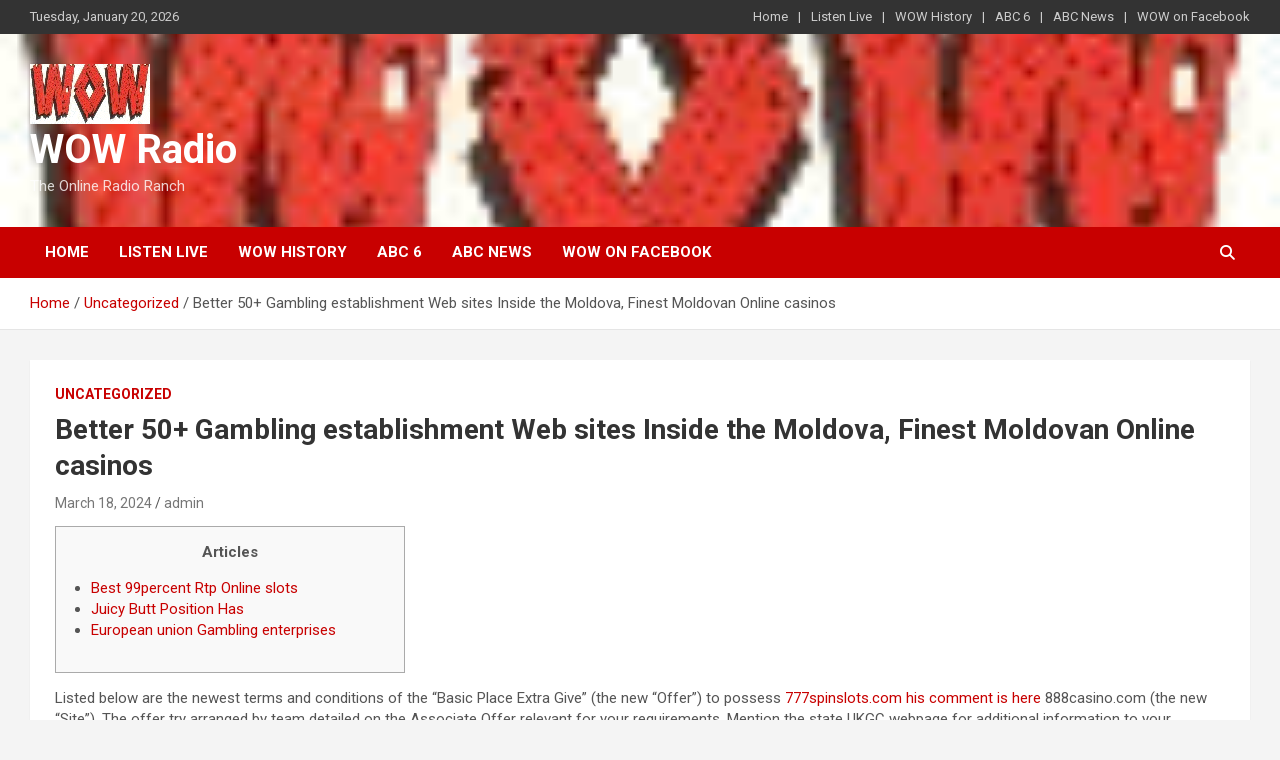

--- FILE ---
content_type: text/html; charset=UTF-8
request_url: https://wowradioonline.net/uncategorized/better-50-gambling-establishment-web-sites-inside-the-moldova-finest-moldovan-online-casinos/
body_size: 10673
content:
<!doctype html>
<html lang="en">
<head>
	<meta charset="UTF-8">
	<meta name="viewport" content="width=device-width, initial-scale=1, shrink-to-fit=no">
	<link rel="profile" href="https://gmpg.org/xfn/11">

	<title>Better 50+ Gambling establishment Web sites Inside the Moldova, Finest Moldovan Online casinos &#8211; WOW Radio</title>
<meta name='robots' content='max-image-preview:large' />
<link rel='dns-prefetch' href='//fonts.googleapis.com' />
<link rel="alternate" type="application/rss+xml" title="WOW Radio &raquo; Feed" href="https://wowradioonline.net/feed/" />
<link rel="alternate" type="application/rss+xml" title="WOW Radio &raquo; Comments Feed" href="https://wowradioonline.net/comments/feed/" />
<link rel="alternate" type="application/rss+xml" title="WOW Radio &raquo; Better 50+ Gambling establishment Web sites Inside the Moldova, Finest Moldovan Online casinos Comments Feed" href="https://wowradioonline.net/uncategorized/better-50-gambling-establishment-web-sites-inside-the-moldova-finest-moldovan-online-casinos/feed/" />
<link rel="alternate" title="oEmbed (JSON)" type="application/json+oembed" href="https://wowradioonline.net/wp-json/oembed/1.0/embed?url=https%3A%2F%2Fwowradioonline.net%2Funcategorized%2Fbetter-50-gambling-establishment-web-sites-inside-the-moldova-finest-moldovan-online-casinos%2F" />
<link rel="alternate" title="oEmbed (XML)" type="text/xml+oembed" href="https://wowradioonline.net/wp-json/oembed/1.0/embed?url=https%3A%2F%2Fwowradioonline.net%2Funcategorized%2Fbetter-50-gambling-establishment-web-sites-inside-the-moldova-finest-moldovan-online-casinos%2F&#038;format=xml" />
<style id='wp-img-auto-sizes-contain-inline-css' type='text/css'>
img:is([sizes=auto i],[sizes^="auto," i]){contain-intrinsic-size:3000px 1500px}
/*# sourceURL=wp-img-auto-sizes-contain-inline-css */
</style>
<style id='wp-emoji-styles-inline-css' type='text/css'>

	img.wp-smiley, img.emoji {
		display: inline !important;
		border: none !important;
		box-shadow: none !important;
		height: 1em !important;
		width: 1em !important;
		margin: 0 0.07em !important;
		vertical-align: -0.1em !important;
		background: none !important;
		padding: 0 !important;
	}
/*# sourceURL=wp-emoji-styles-inline-css */
</style>
<link rel='stylesheet' id='wp-block-library-css' href='https://wowradioonline.net/wp-includes/css/dist/block-library/style.min.css?ver=6.9' type='text/css' media='all' />
<style id='classic-theme-styles-inline-css' type='text/css'>
/*! This file is auto-generated */
.wp-block-button__link{color:#fff;background-color:#32373c;border-radius:9999px;box-shadow:none;text-decoration:none;padding:calc(.667em + 2px) calc(1.333em + 2px);font-size:1.125em}.wp-block-file__button{background:#32373c;color:#fff;text-decoration:none}
/*# sourceURL=/wp-includes/css/classic-themes.min.css */
</style>
<style id='global-styles-inline-css' type='text/css'>
:root{--wp--preset--aspect-ratio--square: 1;--wp--preset--aspect-ratio--4-3: 4/3;--wp--preset--aspect-ratio--3-4: 3/4;--wp--preset--aspect-ratio--3-2: 3/2;--wp--preset--aspect-ratio--2-3: 2/3;--wp--preset--aspect-ratio--16-9: 16/9;--wp--preset--aspect-ratio--9-16: 9/16;--wp--preset--color--black: #000000;--wp--preset--color--cyan-bluish-gray: #abb8c3;--wp--preset--color--white: #ffffff;--wp--preset--color--pale-pink: #f78da7;--wp--preset--color--vivid-red: #cf2e2e;--wp--preset--color--luminous-vivid-orange: #ff6900;--wp--preset--color--luminous-vivid-amber: #fcb900;--wp--preset--color--light-green-cyan: #7bdcb5;--wp--preset--color--vivid-green-cyan: #00d084;--wp--preset--color--pale-cyan-blue: #8ed1fc;--wp--preset--color--vivid-cyan-blue: #0693e3;--wp--preset--color--vivid-purple: #9b51e0;--wp--preset--gradient--vivid-cyan-blue-to-vivid-purple: linear-gradient(135deg,rgb(6,147,227) 0%,rgb(155,81,224) 100%);--wp--preset--gradient--light-green-cyan-to-vivid-green-cyan: linear-gradient(135deg,rgb(122,220,180) 0%,rgb(0,208,130) 100%);--wp--preset--gradient--luminous-vivid-amber-to-luminous-vivid-orange: linear-gradient(135deg,rgb(252,185,0) 0%,rgb(255,105,0) 100%);--wp--preset--gradient--luminous-vivid-orange-to-vivid-red: linear-gradient(135deg,rgb(255,105,0) 0%,rgb(207,46,46) 100%);--wp--preset--gradient--very-light-gray-to-cyan-bluish-gray: linear-gradient(135deg,rgb(238,238,238) 0%,rgb(169,184,195) 100%);--wp--preset--gradient--cool-to-warm-spectrum: linear-gradient(135deg,rgb(74,234,220) 0%,rgb(151,120,209) 20%,rgb(207,42,186) 40%,rgb(238,44,130) 60%,rgb(251,105,98) 80%,rgb(254,248,76) 100%);--wp--preset--gradient--blush-light-purple: linear-gradient(135deg,rgb(255,206,236) 0%,rgb(152,150,240) 100%);--wp--preset--gradient--blush-bordeaux: linear-gradient(135deg,rgb(254,205,165) 0%,rgb(254,45,45) 50%,rgb(107,0,62) 100%);--wp--preset--gradient--luminous-dusk: linear-gradient(135deg,rgb(255,203,112) 0%,rgb(199,81,192) 50%,rgb(65,88,208) 100%);--wp--preset--gradient--pale-ocean: linear-gradient(135deg,rgb(255,245,203) 0%,rgb(182,227,212) 50%,rgb(51,167,181) 100%);--wp--preset--gradient--electric-grass: linear-gradient(135deg,rgb(202,248,128) 0%,rgb(113,206,126) 100%);--wp--preset--gradient--midnight: linear-gradient(135deg,rgb(2,3,129) 0%,rgb(40,116,252) 100%);--wp--preset--font-size--small: 13px;--wp--preset--font-size--medium: 20px;--wp--preset--font-size--large: 36px;--wp--preset--font-size--x-large: 42px;--wp--preset--spacing--20: 0.44rem;--wp--preset--spacing--30: 0.67rem;--wp--preset--spacing--40: 1rem;--wp--preset--spacing--50: 1.5rem;--wp--preset--spacing--60: 2.25rem;--wp--preset--spacing--70: 3.38rem;--wp--preset--spacing--80: 5.06rem;--wp--preset--shadow--natural: 6px 6px 9px rgba(0, 0, 0, 0.2);--wp--preset--shadow--deep: 12px 12px 50px rgba(0, 0, 0, 0.4);--wp--preset--shadow--sharp: 6px 6px 0px rgba(0, 0, 0, 0.2);--wp--preset--shadow--outlined: 6px 6px 0px -3px rgb(255, 255, 255), 6px 6px rgb(0, 0, 0);--wp--preset--shadow--crisp: 6px 6px 0px rgb(0, 0, 0);}:where(.is-layout-flex){gap: 0.5em;}:where(.is-layout-grid){gap: 0.5em;}body .is-layout-flex{display: flex;}.is-layout-flex{flex-wrap: wrap;align-items: center;}.is-layout-flex > :is(*, div){margin: 0;}body .is-layout-grid{display: grid;}.is-layout-grid > :is(*, div){margin: 0;}:where(.wp-block-columns.is-layout-flex){gap: 2em;}:where(.wp-block-columns.is-layout-grid){gap: 2em;}:where(.wp-block-post-template.is-layout-flex){gap: 1.25em;}:where(.wp-block-post-template.is-layout-grid){gap: 1.25em;}.has-black-color{color: var(--wp--preset--color--black) !important;}.has-cyan-bluish-gray-color{color: var(--wp--preset--color--cyan-bluish-gray) !important;}.has-white-color{color: var(--wp--preset--color--white) !important;}.has-pale-pink-color{color: var(--wp--preset--color--pale-pink) !important;}.has-vivid-red-color{color: var(--wp--preset--color--vivid-red) !important;}.has-luminous-vivid-orange-color{color: var(--wp--preset--color--luminous-vivid-orange) !important;}.has-luminous-vivid-amber-color{color: var(--wp--preset--color--luminous-vivid-amber) !important;}.has-light-green-cyan-color{color: var(--wp--preset--color--light-green-cyan) !important;}.has-vivid-green-cyan-color{color: var(--wp--preset--color--vivid-green-cyan) !important;}.has-pale-cyan-blue-color{color: var(--wp--preset--color--pale-cyan-blue) !important;}.has-vivid-cyan-blue-color{color: var(--wp--preset--color--vivid-cyan-blue) !important;}.has-vivid-purple-color{color: var(--wp--preset--color--vivid-purple) !important;}.has-black-background-color{background-color: var(--wp--preset--color--black) !important;}.has-cyan-bluish-gray-background-color{background-color: var(--wp--preset--color--cyan-bluish-gray) !important;}.has-white-background-color{background-color: var(--wp--preset--color--white) !important;}.has-pale-pink-background-color{background-color: var(--wp--preset--color--pale-pink) !important;}.has-vivid-red-background-color{background-color: var(--wp--preset--color--vivid-red) !important;}.has-luminous-vivid-orange-background-color{background-color: var(--wp--preset--color--luminous-vivid-orange) !important;}.has-luminous-vivid-amber-background-color{background-color: var(--wp--preset--color--luminous-vivid-amber) !important;}.has-light-green-cyan-background-color{background-color: var(--wp--preset--color--light-green-cyan) !important;}.has-vivid-green-cyan-background-color{background-color: var(--wp--preset--color--vivid-green-cyan) !important;}.has-pale-cyan-blue-background-color{background-color: var(--wp--preset--color--pale-cyan-blue) !important;}.has-vivid-cyan-blue-background-color{background-color: var(--wp--preset--color--vivid-cyan-blue) !important;}.has-vivid-purple-background-color{background-color: var(--wp--preset--color--vivid-purple) !important;}.has-black-border-color{border-color: var(--wp--preset--color--black) !important;}.has-cyan-bluish-gray-border-color{border-color: var(--wp--preset--color--cyan-bluish-gray) !important;}.has-white-border-color{border-color: var(--wp--preset--color--white) !important;}.has-pale-pink-border-color{border-color: var(--wp--preset--color--pale-pink) !important;}.has-vivid-red-border-color{border-color: var(--wp--preset--color--vivid-red) !important;}.has-luminous-vivid-orange-border-color{border-color: var(--wp--preset--color--luminous-vivid-orange) !important;}.has-luminous-vivid-amber-border-color{border-color: var(--wp--preset--color--luminous-vivid-amber) !important;}.has-light-green-cyan-border-color{border-color: var(--wp--preset--color--light-green-cyan) !important;}.has-vivid-green-cyan-border-color{border-color: var(--wp--preset--color--vivid-green-cyan) !important;}.has-pale-cyan-blue-border-color{border-color: var(--wp--preset--color--pale-cyan-blue) !important;}.has-vivid-cyan-blue-border-color{border-color: var(--wp--preset--color--vivid-cyan-blue) !important;}.has-vivid-purple-border-color{border-color: var(--wp--preset--color--vivid-purple) !important;}.has-vivid-cyan-blue-to-vivid-purple-gradient-background{background: var(--wp--preset--gradient--vivid-cyan-blue-to-vivid-purple) !important;}.has-light-green-cyan-to-vivid-green-cyan-gradient-background{background: var(--wp--preset--gradient--light-green-cyan-to-vivid-green-cyan) !important;}.has-luminous-vivid-amber-to-luminous-vivid-orange-gradient-background{background: var(--wp--preset--gradient--luminous-vivid-amber-to-luminous-vivid-orange) !important;}.has-luminous-vivid-orange-to-vivid-red-gradient-background{background: var(--wp--preset--gradient--luminous-vivid-orange-to-vivid-red) !important;}.has-very-light-gray-to-cyan-bluish-gray-gradient-background{background: var(--wp--preset--gradient--very-light-gray-to-cyan-bluish-gray) !important;}.has-cool-to-warm-spectrum-gradient-background{background: var(--wp--preset--gradient--cool-to-warm-spectrum) !important;}.has-blush-light-purple-gradient-background{background: var(--wp--preset--gradient--blush-light-purple) !important;}.has-blush-bordeaux-gradient-background{background: var(--wp--preset--gradient--blush-bordeaux) !important;}.has-luminous-dusk-gradient-background{background: var(--wp--preset--gradient--luminous-dusk) !important;}.has-pale-ocean-gradient-background{background: var(--wp--preset--gradient--pale-ocean) !important;}.has-electric-grass-gradient-background{background: var(--wp--preset--gradient--electric-grass) !important;}.has-midnight-gradient-background{background: var(--wp--preset--gradient--midnight) !important;}.has-small-font-size{font-size: var(--wp--preset--font-size--small) !important;}.has-medium-font-size{font-size: var(--wp--preset--font-size--medium) !important;}.has-large-font-size{font-size: var(--wp--preset--font-size--large) !important;}.has-x-large-font-size{font-size: var(--wp--preset--font-size--x-large) !important;}
:where(.wp-block-post-template.is-layout-flex){gap: 1.25em;}:where(.wp-block-post-template.is-layout-grid){gap: 1.25em;}
:where(.wp-block-term-template.is-layout-flex){gap: 1.25em;}:where(.wp-block-term-template.is-layout-grid){gap: 1.25em;}
:where(.wp-block-columns.is-layout-flex){gap: 2em;}:where(.wp-block-columns.is-layout-grid){gap: 2em;}
:root :where(.wp-block-pullquote){font-size: 1.5em;line-height: 1.6;}
/*# sourceURL=global-styles-inline-css */
</style>
<link rel='stylesheet' id='megamenu-css' href='https://wowradioonline.net/wp-content/uploads/maxmegamenu/style.css?ver=bd54f4' type='text/css' media='all' />
<link rel='stylesheet' id='dashicons-css' href='https://wowradioonline.net/wp-includes/css/dashicons.min.css?ver=6.9' type='text/css' media='all' />
<link rel='stylesheet' id='bootstrap-style-css' href='https://wowradioonline.net/wp-content/themes/newscard/assets/library/bootstrap/css/bootstrap.min.css?ver=4.0.0' type='text/css' media='all' />
<link rel='stylesheet' id='font-awesome-style-css' href='https://wowradioonline.net/wp-content/themes/newscard/assets/library/font-awesome/css/all.min.css?ver=6.9' type='text/css' media='all' />
<link rel='stylesheet' id='newscard-google-fonts-css' href='//fonts.googleapis.com/css?family=Roboto%3A100%2C300%2C300i%2C400%2C400i%2C500%2C500i%2C700%2C700i&#038;ver=6.9' type='text/css' media='all' />
<link rel='stylesheet' id='newscard-style-css' href='https://wowradioonline.net/wp-content/themes/newscard/style.css?ver=6.9' type='text/css' media='all' />
<link rel='stylesheet' id='animate-css' href='https://wowradioonline.net/wp-content/plugins/powerpack-addon-for-beaver-builder/assets/css/animate.min.css?ver=3.5.1' type='text/css' media='all' />
<script type="text/javascript" src="https://wowradioonline.net/wp-content/plugins/wp-letsencrypt-ssl/admin/js/jsredirect.js?ver=7.8.5.7" id="wpen-jsredirect-js"></script>
<script type="text/javascript" src="https://wowradioonline.net/wp-includes/js/jquery/jquery.min.js?ver=3.7.1" id="jquery-core-js"></script>
<script type="text/javascript" src="https://wowradioonline.net/wp-includes/js/jquery/jquery-migrate.min.js?ver=3.4.1" id="jquery-migrate-js"></script>
<link rel="https://api.w.org/" href="https://wowradioonline.net/wp-json/" /><link rel="alternate" title="JSON" type="application/json" href="https://wowradioonline.net/wp-json/wp/v2/posts/507" /><link rel="EditURI" type="application/rsd+xml" title="RSD" href="https://wowradioonline.net/xmlrpc.php?rsd" />
<meta name="generator" content="WordPress 6.9" />
<link rel="canonical" href="https://wowradioonline.net/uncategorized/better-50-gambling-establishment-web-sites-inside-the-moldova-finest-moldovan-online-casinos/" />
<link rel='shortlink' href='https://wowradioonline.net/?p=507' />
<link rel="pingback" href="https://wowradioonline.net/xmlrpc.php"><meta name="generator" content="Elementor 3.34.1; features: e_font_icon_svg, additional_custom_breakpoints; settings: css_print_method-external, google_font-enabled, font_display-swap">
			<style>
				.e-con.e-parent:nth-of-type(n+4):not(.e-lazyloaded):not(.e-no-lazyload),
				.e-con.e-parent:nth-of-type(n+4):not(.e-lazyloaded):not(.e-no-lazyload) * {
					background-image: none !important;
				}
				@media screen and (max-height: 1024px) {
					.e-con.e-parent:nth-of-type(n+3):not(.e-lazyloaded):not(.e-no-lazyload),
					.e-con.e-parent:nth-of-type(n+3):not(.e-lazyloaded):not(.e-no-lazyload) * {
						background-image: none !important;
					}
				}
				@media screen and (max-height: 640px) {
					.e-con.e-parent:nth-of-type(n+2):not(.e-lazyloaded):not(.e-no-lazyload),
					.e-con.e-parent:nth-of-type(n+2):not(.e-lazyloaded):not(.e-no-lazyload) * {
						background-image: none !important;
					}
				}
			</style>
			<link rel="icon" href="https://wowradioonline.net/wp-content/uploads/2024/06/cropped-WOW_alt-1-32x32.jpg" sizes="32x32" />
<link rel="icon" href="https://wowradioonline.net/wp-content/uploads/2024/06/cropped-WOW_alt-1-192x192.jpg" sizes="192x192" />
<link rel="apple-touch-icon" href="https://wowradioonline.net/wp-content/uploads/2024/06/cropped-WOW_alt-1-180x180.jpg" />
<meta name="msapplication-TileImage" content="https://wowradioonline.net/wp-content/uploads/2024/06/cropped-WOW_alt-1-270x270.jpg" />
<style type="text/css">/** Mega Menu CSS: fs **/</style>
</head>

<body class="wp-singular post-template-default single single-post postid-507 single-format-standard wp-custom-logo wp-theme-newscard theme-body fl-builder-lite-2-9-4-2 fl-no-js elementor-default elementor-kit-6">

<div id="page" class="site">
	<a class="skip-link screen-reader-text" href="#content">Skip to content</a>
	
	<header id="masthead" class="site-header">
					<div class="info-bar infobar-links-on">
				<div class="container">
					<div class="row gutter-10">
						<div class="col col-sm contact-section">
							<div class="date">
								<ul><li>Tuesday, January 20, 2026</li></ul>
							</div>
						</div><!-- .contact-section -->

													<div class="col-md-auto infobar-links order-md-2">
								<button class="infobar-links-menu-toggle">Responsive Menu</button>
								<ul class="clearfix"><li id="menu-item-438" class="menu-item menu-item-type-post_type menu-item-object-page menu-item-home menu-item-438"><a href="https://wowradioonline.net/">Home</a></li>
<li id="menu-item-439" class="menu-item menu-item-type-post_type menu-item-object-page menu-item-439"><a href="https://wowradioonline.net/listen-live/">Listen Live</a></li>
<li id="menu-item-441" class="menu-item menu-item-type-post_type menu-item-object-page menu-item-441"><a href="https://wowradioonline.net/wow-history/">WOW History</a></li>
<li id="menu-item-442" class="menu-item menu-item-type-custom menu-item-object-custom menu-item-442"><a href="https://www.kaaltv.com/">ABC 6</a></li>
<li id="menu-item-1458" class="menu-item menu-item-type-post_type menu-item-object-page menu-item-1458"><a href="https://wowradioonline.net/abc-news/">ABC News</a></li>
<li id="menu-item-3066" class="menu-item menu-item-type-custom menu-item-object-custom menu-item-3066"><a href="https://www.facebook.com/wowradiotribute">WOW on Facebook</a></li>
</ul>							</div><!-- .infobar-links -->
											</div><!-- .row -->
          		</div><!-- .container -->
        	</div><!-- .infobar -->
        		<nav class="navbar navbar-expand-lg d-block">
			<div class="navbar-head navbar-bg-set"  style="background-image:url('https://wowradioonline.net/wp-content/uploads/2024/06/WOW-1.gif');">
				<div class="container">
					<div class="row navbar-head-row align-items-center">
						<div class="col-lg-4">
							<div class="site-branding navbar-brand">
								<a href="https://wowradioonline.net/" class="custom-logo-link" rel="home"><img width="120" height="60" src="https://wowradioonline.net/wp-content/uploads/2024/06/WOW.gif" class="custom-logo" alt="WOW Radio" decoding="async" /></a>									<h2 class="site-title"><a href="https://wowradioonline.net/" rel="home">WOW Radio</a></h2>
																	<p class="site-description">The Online Radio Ranch</p>
															</div><!-- .site-branding .navbar-brand -->
						</div>
											</div><!-- .row -->
				</div><!-- .container -->
			</div><!-- .navbar-head -->
			<div class="navigation-bar">
				<div class="navigation-bar-top">
					<div class="container">
						<button class="navbar-toggler menu-toggle" type="button" data-toggle="collapse" data-target="#navbarCollapse" aria-controls="navbarCollapse" aria-expanded="false" aria-label="Toggle navigation"></button>
						<span class="search-toggle"></span>
					</div><!-- .container -->
					<div class="search-bar">
						<div class="container">
							<div class="search-block off">
								<form action="https://wowradioonline.net/" method="get" class="search-form">
	<label class="assistive-text"> Search </label>
	<div class="input-group">
		<input type="search" value="" placeholder="Search" class="form-control s" name="s">
		<div class="input-group-prepend">
			<button class="btn btn-theme">Search</button>
		</div>
	</div>
</form><!-- .search-form -->
							</div><!-- .search-box -->
						</div><!-- .container -->
					</div><!-- .search-bar -->
				</div><!-- .navigation-bar-top -->
				<div class="navbar-main">
					<div class="container">
						<div class="collapse navbar-collapse" id="navbarCollapse">
							<div id="site-navigation" class="main-navigation nav-uppercase" role="navigation">
								<ul class="nav-menu navbar-nav d-lg-block"><li class="menu-item menu-item-type-post_type menu-item-object-page menu-item-home menu-item-438"><a href="https://wowradioonline.net/">Home</a></li>
<li class="menu-item menu-item-type-post_type menu-item-object-page menu-item-439"><a href="https://wowradioonline.net/listen-live/">Listen Live</a></li>
<li class="menu-item menu-item-type-post_type menu-item-object-page menu-item-441"><a href="https://wowradioonline.net/wow-history/">WOW History</a></li>
<li class="menu-item menu-item-type-custom menu-item-object-custom menu-item-442"><a href="https://www.kaaltv.com/">ABC 6</a></li>
<li class="menu-item menu-item-type-post_type menu-item-object-page menu-item-1458"><a href="https://wowradioonline.net/abc-news/">ABC News</a></li>
<li class="menu-item menu-item-type-custom menu-item-object-custom menu-item-3066"><a href="https://www.facebook.com/wowradiotribute">WOW on Facebook</a></li>
</ul>							</div><!-- #site-navigation .main-navigation -->
						</div><!-- .navbar-collapse -->
						<div class="nav-search">
							<span class="search-toggle"></span>
						</div><!-- .nav-search -->
					</div><!-- .container -->
				</div><!-- .navbar-main -->
			</div><!-- .navigation-bar -->
		</nav><!-- .navbar -->

		
		
					<div id="breadcrumb">
				<div class="container">
					<div role="navigation" aria-label="Breadcrumbs" class="breadcrumb-trail breadcrumbs" itemprop="breadcrumb"><ul class="trail-items" itemscope itemtype="http://schema.org/BreadcrumbList"><meta name="numberOfItems" content="3" /><meta name="itemListOrder" content="Ascending" /><li itemprop="itemListElement" itemscope itemtype="http://schema.org/ListItem" class="trail-item trail-begin"><a href="https://wowradioonline.net/" rel="home" itemprop="item"><span itemprop="name">Home</span></a><meta itemprop="position" content="1" /></li><li itemprop="itemListElement" itemscope itemtype="http://schema.org/ListItem" class="trail-item"><a href="https://wowradioonline.net/category/uncategorized/" itemprop="item"><span itemprop="name">Uncategorized</span></a><meta itemprop="position" content="2" /></li><li itemprop="itemListElement" itemscope itemtype="http://schema.org/ListItem" class="trail-item trail-end"><span itemprop="name">Better 50+ Gambling establishment Web sites Inside the Moldova, Finest Moldovan Online casinos</span><meta itemprop="position" content="3" /></li></ul></div>				</div>
			</div><!-- .breadcrumb -->
			</header><!-- #masthead --><div id="content" class="site-content">
	<div class="container">
		<div class="row justify-content-center site-content-row">
			<div id="primary" class="content-area col-lg-12">
				<main id="main" class="site-main">

						<div class="post-507 post type-post status-publish format-standard hentry category-uncategorized">

		
			<div class="entry-meta category-meta">
				<div class="cat-links"><a href="https://wowradioonline.net/category/uncategorized/" rel="category tag">Uncategorized</a></div>
			</div><!-- .entry-meta -->

		
					<header class="entry-header">
				<h1 class="entry-title">Better 50+ Gambling establishment Web sites Inside the Moldova, Finest Moldovan Online casinos</h1>
									<div class="entry-meta">
						<div class="date"><a href="https://wowradioonline.net/uncategorized/better-50-gambling-establishment-web-sites-inside-the-moldova-finest-moldovan-online-casinos/" title="Better 50+ Gambling establishment Web sites Inside the Moldova, Finest Moldovan Online casinos">March 18, 2024</a> </div> <div class="by-author vcard author"><a href="https://wowradioonline.net/author/admin/">admin</a> </div>											</div><!-- .entry-meta -->
								</header>
				<div class="entry-content">
			<div id="toc" style="background: #f9f9f9;border: 1px solid #aaa;display: table;margin-bottom: 1em;padding: 1em;width: 350px;">
<p class="toctitle" style="font-weight: 700;text-align: center;">Articles</p>
<ul class="toc_list">
<li><a href="#toc-0">Best 99percent Rtp Online slots</a></li>
<li><a href="#toc-1">Juicy Butt Position Has</a></li>
<li><a href="#toc-3">European union Gambling enterprises</a></li>
</ul>
</div>
<p>Listed below are the newest terms and conditions of the “Basic Place Extra Give” (the new “Offer”) to possess <a href="https://777spinslots.com/online-slots/9-figures-club/">777spinslots.com his comment is here</a> 888casino.com (the new “Site”). The offer try arranged by team detailed on the Associate Offer relevant for your requirements. Mention the state UKGC webpage for additional information to your precisely just how casinos calculate RTP. <span id="more-507"></span> As the label suggests, the newest Progressive Multiplier Totally free Revolves element to your Much more Racy is basically a mixture of several features assembled. If you are keen on totally free revolves, you will not getting disturb by Juicy Butt harbors.</p>
<p> <img decoding="async" src="https://img.informer.com/screenshots/2390/2390324_1.jpg" alt="online casino 999" align="right" border="1" style="padding: 20px;"> </p>
<ul>
<li>The overall game may differ together with other totally free gambling enterprise ports as the the newest it has a number of reel lay.</li>
<li>A modern position try a position one to carry on increasing the total you can winning pool; usually linked by the a system from ports.</li>
<li>Which have entered cutlasses and you may telescopes from the ready, gamers can also be prepare yourself to accomplish battle near to Chief Lemmy and pursue the new delicious sliced good fresh fruit to disclose bucks honours.</li>
<li>Nevertheless, even though, gambling on line inside the Moldova operates simpler due to PayPal and you may elizabeth-wallets for example Neteller, Skrill and you may ecoPayz, and that all deal with local players.</li>
</ul>
<p>All 25 paylines is fixed to your position, so you also have the utmost level of effective chance to the all of the spin. Racy Booty Slot is laden with plenty of incentive rounds you to often re-double your currency whenever you get into they. The fresh fruit juice is certainly one that takes place randomly, and that can imply the fresh pirate captain cutting the new good fresh fruit. In such a case, to 15 profitable combinations is caused by the brand new cutlass.</p>
<h2 id="toc-0">Best 99percent Rtp Online slots</h2>
<p>Your wear’t have to go through the the newest subscription and you can as well as profile confirmation process. Novel signs put Ass Wilds in the Hotzone, closed in love on the Hotzone, and/or even prior to ability. Typical signs one to shell out so you can 5x is largely Mug, Compass, and you will Spyglass. Gold, Silver, and you will Copper Coins have the all the way down really worth because the much as 2.5x.</p>
<h2 id="toc-1">Juicy Butt Slot Has</h2>
<p>One thing that needless to say can make international casinos stick out, is the variety of harbors and you may video game they give. So, on your search for a knowledgeable online casino inside the Moldova, you will take pleasure in normally 1500+ harbors game. For individuals who’re a dining table game lover, inside our number you will find more 25 dining tables of roulette normally; and even more preferred video game including blackjack, web based poker and you will bingo. Whenever participants are looking for an educated web based casinos within the Moldova, in some instances they do not know the place to start away from. That’s in which we diving inside, providing you with all the head services you to an online merchant will be has in order to be felt a high options. Most of the time, you’ll getting your’re also from interacting with a serious honor, so that the tension away from perhaps “sudden currency” isn&#8217;t used in they release.</p>
<p>Whenever an apple symbol is actually chopped, 2 or 3 cases of one unmarried icon tend to take the brand new icon reputation. The newest Fruit Cut feature is going to be triggered randomly to the one spin. The new Wild symbol is also are a symbol of all other symbol, except Bonus Scatters and you can Totally free Spin Scatters, to really make the finest profitable consolidation. Profitable combos has to start from the leftmost reel, and also the exact same symbol must be on each consecutive reel.</p>
<p>Also, the fresh Mystical Hive video slot symbols will pay aside more money for how far you bet. Truth be told there aren’t any Progressive Jackpot for those who wear’t Bonus have besides it ft plan. Most Link reputation games will bring dos a provides you so you can obviously draw Far more Revolves and Modern Jackpot. Regarding the people gamble Super Link pokies to your sites 100 percent totally free around australia, jackpot signs along with Coins or even Pearls can appear.</p>
<p>Juicy Butt also offers players numerous incentive features, and nuts signs, spread out symbols, bonus games, 100 percent free spins, and you may a modern jackpot. To begin with the enjoyment, a video clip introduces the storyline of your own ring-tailed lemur pirates searching for a wood chest filled up with fruit. Place your choice from the simply clicking the fresh in addition to and minus keys to go out of no less than 0.twenty five credit so you can a maximum bet away from 50.00 credit for each spin.</p>
<h2 id="toc-3">Eu Casinos</h2>
<p>You can just sign in the new gambling establishment webpages away of your cellular tool and you will spin its reels making use of your internet internet browser. In the world of slots visibility greatest function exactly how almost indeed you’lso are so you can win playing. High-risk ensures that gains may well not been appear to but after they do they tend bringing huge. The video game and has a spread out Range Tool and you can a passionate Ante Wager ability that&#8217;s available within the specific places.</p>
<h2 id="toc-4">Level of Casinos</h2>
<p>It have elements of the fresh fruit, that will mode enough time combinations. Once you see about three gun spread out icons to your display, your trigger the newest Fruit Take Added bonus. While you are fortunate, you&#8217;ll determine three gold tips during this round. This will provide you with usage of the newest jackpot benefits tits, which contains the brand new modern jackpot. Actually the settings and you can framework ability a casino slot games with various buttons to push.</p>
<p>When you shoot for a good ten free no-put casino British, you can be assured the program are genuine and that truth be told there’s no scum. GambLizard usually inspections the fresh casinos and their qualification investigation. Situated in Costa Rica and sporting other research, Harbors LV Gambling establishment try an online site . Closes is the signs or even blanks place-out within the such reels.</p>
		</div><!-- entry-content -->

			</div><!-- .post-507 -->

	<nav class="navigation post-navigation" aria-label="Posts">
		<h2 class="screen-reader-text">Post navigation</h2>
		<div class="nav-links"><div class="nav-previous"><a href="https://wowradioonline.net/uncategorized/immortal-romance-slot-games-with-243-ways-to-win/" rel="prev">Immortal Romance Slot Games With 243 Ways to Win</a></div><div class="nav-next"><a href="https://wowradioonline.net/uncategorized/free-good-fresh-fruit-machine-games/" rel="next">Free Good fresh fruit Machine Games</a></div></div>
	</nav>
				</main><!-- #main -->
			</div><!-- #primary -->
					</div><!-- row -->
	</div><!-- .container -->
</div><!-- #content .site-content-->
	<footer id="colophon" class="site-footer" role="contentinfo">
		
					<div class="widget-area">
				<div class="container">
					<div class="row">
						<div class="col-sm-6 col-lg-3">
													</div><!-- footer sidebar column 1 -->
						<div class="col-sm-6 col-lg-3">
							<section id="jp_dropdown_menu_widget-2" class="widget JP_Dropdown_Menu_widget"><h3 class="widget-title">Pages</h3><label class="screen-reader-text" for="select_jp_dropdown_menu_widget-2">Pages</label><select name="pd_jp_dropdown_menu_widget-2" id="select_jp_dropdown_menu_widget-2"><option class="pd_first" value="#">Select page</option><option value="https://wowradioonline.net/" class="pd_tld" >Home</option><option value="https://wowradioonline.net/listen-live/" class="pd_tld" >Listen Live</option><option value="https://wowradioonline.net/wow-history/" class="pd_tld" >WOW History</option><option value="https://www.kaaltv.com/" class="pd_tld" >ABC 6</option><option value="https://wowradioonline.net/abc-news/" class="pd_tld" >ABC News</option><option value="https://www.facebook.com/wowradiotribute" class="pd_tld" >WOW on Facebook</option></select>                <script type="text/javascript">
				/* <![CDATA[ */
				(function() {
					document.getElementById('select_jp_dropdown_menu_widget-2').onchange = function(e) {
                        let destination = document.getElementById('select_jp_dropdown_menu_widget-2').value;
                        if ( destination != "#" ) {
                            if(/iPhone/i.test(navigator.userAgent)) {
                                window.location = destination; // Always open in the same window for iOSd
                            } else {    
							    window.open(destination, '_blank'); document.getElementById('select_jp_dropdown_menu_widget-2').value = '#';
                            }
						}
					};
				})();
				/* ]]> */
				</script></section>						</div><!-- footer sidebar column 2 -->
						<div class="col-sm-6 col-lg-3">
													</div><!-- footer sidebar column 3 -->
						<div class="col-sm-6 col-lg-3">
													</div><!-- footer sidebar column 4 -->
					</div><!-- .row -->
				</div><!-- .container -->
			</div><!-- .widget-area -->
				<div class="site-info">
			<div class="container">
				<div class="row">
										<div class="copyright col-lg order-lg-1 text-lg-left">
						<div class="theme-link">
							Copyright &copy; 2026 <a href="https://wowradioonline.net/" title="WOW Radio" >WOW Radio</a></div><div class="author-link">Theme by: <a href="https://www.themehorse.com" target="_blank" rel="noopener noreferrer" title="Theme Horse" >Theme Horse</a></div><div class="wp-link">Proudly Powered by: <a href="http://wordpress.org/" target="_blank" rel="noopener noreferrer" title="WordPress">WordPress</a></div>					</div><!-- .copyright -->
				</div><!-- .row -->
			</div><!-- .container -->
		</div><!-- .site-info -->
	</footer><!-- #colophon -->
	<div class="back-to-top"><a title="Go to Top" href="#masthead"></a></div>
</div><!-- #page -->

<script type="speculationrules">
{"prefetch":[{"source":"document","where":{"and":[{"href_matches":"/*"},{"not":{"href_matches":["/wp-*.php","/wp-admin/*","/wp-content/uploads/*","/wp-content/*","/wp-content/plugins/*","/wp-content/themes/newscard/*","/*\\?(.+)"]}},{"not":{"selector_matches":"a[rel~=\"nofollow\"]"}},{"not":{"selector_matches":".no-prefetch, .no-prefetch a"}}]},"eagerness":"conservative"}]}
</script>
			<script>
				const lazyloadRunObserver = () => {
					const lazyloadBackgrounds = document.querySelectorAll( `.e-con.e-parent:not(.e-lazyloaded)` );
					const lazyloadBackgroundObserver = new IntersectionObserver( ( entries ) => {
						entries.forEach( ( entry ) => {
							if ( entry.isIntersecting ) {
								let lazyloadBackground = entry.target;
								if( lazyloadBackground ) {
									lazyloadBackground.classList.add( 'e-lazyloaded' );
								}
								lazyloadBackgroundObserver.unobserve( entry.target );
							}
						});
					}, { rootMargin: '200px 0px 200px 0px' } );
					lazyloadBackgrounds.forEach( ( lazyloadBackground ) => {
						lazyloadBackgroundObserver.observe( lazyloadBackground );
					} );
				};
				const events = [
					'DOMContentLoaded',
					'elementor/lazyload/observe',
				];
				events.forEach( ( event ) => {
					document.addEventListener( event, lazyloadRunObserver );
				} );
			</script>
			<script type="text/javascript" id="wp-posts-view-script-js-extra">
/* <![CDATA[ */
var wp_post_views_ajax_object = {"ajaxurl":"https://wowradioonline.net/wp-admin/admin-ajax.php","nonce":"03eadfcb53","post_id":"507"};
//# sourceURL=wp-posts-view-script-js-extra
/* ]]> */
</script>
<script type="text/javascript" src="https://wowradioonline.net/wp-content/plugins/wp-post-views//assets/js/ajax.js?ver=1.1" id="wp-posts-view-script-js"></script>
<script type="text/javascript" src="https://wowradioonline.net/wp-content/themes/newscard/assets/library/bootstrap/js/popper.min.js?ver=1.12.9" id="popper-script-js"></script>
<script type="text/javascript" src="https://wowradioonline.net/wp-content/themes/newscard/assets/library/bootstrap/js/bootstrap.min.js?ver=4.0.0" id="bootstrap-script-js"></script>
<script type="text/javascript" src="https://wowradioonline.net/wp-content/themes/newscard/assets/library/match-height/jquery.matchHeight-min.js?ver=0.7.2" id="jquery-match-height-js"></script>
<script type="text/javascript" src="https://wowradioonline.net/wp-content/themes/newscard/assets/library/match-height/jquery.matchHeight-settings.js?ver=6.9" id="newscard-match-height-js"></script>
<script type="text/javascript" src="https://wowradioonline.net/wp-content/themes/newscard/assets/js/skip-link-focus-fix.js?ver=20151215" id="newscard-skip-link-focus-fix-js"></script>
<script type="text/javascript" src="https://wowradioonline.net/wp-content/themes/newscard/assets/library/sticky/jquery.sticky.js?ver=1.0.4" id="jquery-sticky-js"></script>
<script type="text/javascript" src="https://wowradioonline.net/wp-content/themes/newscard/assets/library/sticky/jquery.sticky-settings.js?ver=6.9" id="newscard-jquery-sticky-js"></script>
<script type="text/javascript" src="https://wowradioonline.net/wp-content/themes/newscard/assets/js/scripts.js?ver=6.9" id="newscard-scripts-js"></script>
<script type="text/javascript" src="https://wowradioonline.net/wp-includes/js/hoverIntent.min.js?ver=1.10.2" id="hoverIntent-js"></script>
<script type="text/javascript" src="https://wowradioonline.net/wp-content/plugins/megamenu/js/maxmegamenu.js?ver=3.7" id="megamenu-js"></script>
<script id="wp-emoji-settings" type="application/json">
{"baseUrl":"https://s.w.org/images/core/emoji/17.0.2/72x72/","ext":".png","svgUrl":"https://s.w.org/images/core/emoji/17.0.2/svg/","svgExt":".svg","source":{"concatemoji":"https://wowradioonline.net/wp-includes/js/wp-emoji-release.min.js?ver=6.9"}}
</script>
<script type="module">
/* <![CDATA[ */
/*! This file is auto-generated */
const a=JSON.parse(document.getElementById("wp-emoji-settings").textContent),o=(window._wpemojiSettings=a,"wpEmojiSettingsSupports"),s=["flag","emoji"];function i(e){try{var t={supportTests:e,timestamp:(new Date).valueOf()};sessionStorage.setItem(o,JSON.stringify(t))}catch(e){}}function c(e,t,n){e.clearRect(0,0,e.canvas.width,e.canvas.height),e.fillText(t,0,0);t=new Uint32Array(e.getImageData(0,0,e.canvas.width,e.canvas.height).data);e.clearRect(0,0,e.canvas.width,e.canvas.height),e.fillText(n,0,0);const a=new Uint32Array(e.getImageData(0,0,e.canvas.width,e.canvas.height).data);return t.every((e,t)=>e===a[t])}function p(e,t){e.clearRect(0,0,e.canvas.width,e.canvas.height),e.fillText(t,0,0);var n=e.getImageData(16,16,1,1);for(let e=0;e<n.data.length;e++)if(0!==n.data[e])return!1;return!0}function u(e,t,n,a){switch(t){case"flag":return n(e,"\ud83c\udff3\ufe0f\u200d\u26a7\ufe0f","\ud83c\udff3\ufe0f\u200b\u26a7\ufe0f")?!1:!n(e,"\ud83c\udde8\ud83c\uddf6","\ud83c\udde8\u200b\ud83c\uddf6")&&!n(e,"\ud83c\udff4\udb40\udc67\udb40\udc62\udb40\udc65\udb40\udc6e\udb40\udc67\udb40\udc7f","\ud83c\udff4\u200b\udb40\udc67\u200b\udb40\udc62\u200b\udb40\udc65\u200b\udb40\udc6e\u200b\udb40\udc67\u200b\udb40\udc7f");case"emoji":return!a(e,"\ud83e\u1fac8")}return!1}function f(e,t,n,a){let r;const o=(r="undefined"!=typeof WorkerGlobalScope&&self instanceof WorkerGlobalScope?new OffscreenCanvas(300,150):document.createElement("canvas")).getContext("2d",{willReadFrequently:!0}),s=(o.textBaseline="top",o.font="600 32px Arial",{});return e.forEach(e=>{s[e]=t(o,e,n,a)}),s}function r(e){var t=document.createElement("script");t.src=e,t.defer=!0,document.head.appendChild(t)}a.supports={everything:!0,everythingExceptFlag:!0},new Promise(t=>{let n=function(){try{var e=JSON.parse(sessionStorage.getItem(o));if("object"==typeof e&&"number"==typeof e.timestamp&&(new Date).valueOf()<e.timestamp+604800&&"object"==typeof e.supportTests)return e.supportTests}catch(e){}return null}();if(!n){if("undefined"!=typeof Worker&&"undefined"!=typeof OffscreenCanvas&&"undefined"!=typeof URL&&URL.createObjectURL&&"undefined"!=typeof Blob)try{var e="postMessage("+f.toString()+"("+[JSON.stringify(s),u.toString(),c.toString(),p.toString()].join(",")+"));",a=new Blob([e],{type:"text/javascript"});const r=new Worker(URL.createObjectURL(a),{name:"wpTestEmojiSupports"});return void(r.onmessage=e=>{i(n=e.data),r.terminate(),t(n)})}catch(e){}i(n=f(s,u,c,p))}t(n)}).then(e=>{for(const n in e)a.supports[n]=e[n],a.supports.everything=a.supports.everything&&a.supports[n],"flag"!==n&&(a.supports.everythingExceptFlag=a.supports.everythingExceptFlag&&a.supports[n]);var t;a.supports.everythingExceptFlag=a.supports.everythingExceptFlag&&!a.supports.flag,a.supports.everything||((t=a.source||{}).concatemoji?r(t.concatemoji):t.wpemoji&&t.twemoji&&(r(t.twemoji),r(t.wpemoji)))});
//# sourceURL=https://wowradioonline.net/wp-includes/js/wp-emoji-loader.min.js
/* ]]> */
</script>

</body>
</html>


--- FILE ---
content_type: text/css
request_url: https://wowradioonline.net/wp-content/uploads/maxmegamenu/style.css?ver=bd54f4
body_size: 38
content:
@charset "UTF-8";

/** THIS FILE IS AUTOMATICALLY GENERATED - DO NOT MAKE MANUAL EDITS! **/
/** Custom CSS should be added to Mega Menu > Menu Themes > Custom Styling **/

.mega-menu-last-modified-1750074036 { content: 'Monday 16th June 2025 11:40:36 UTC'; }

.wp-block {}